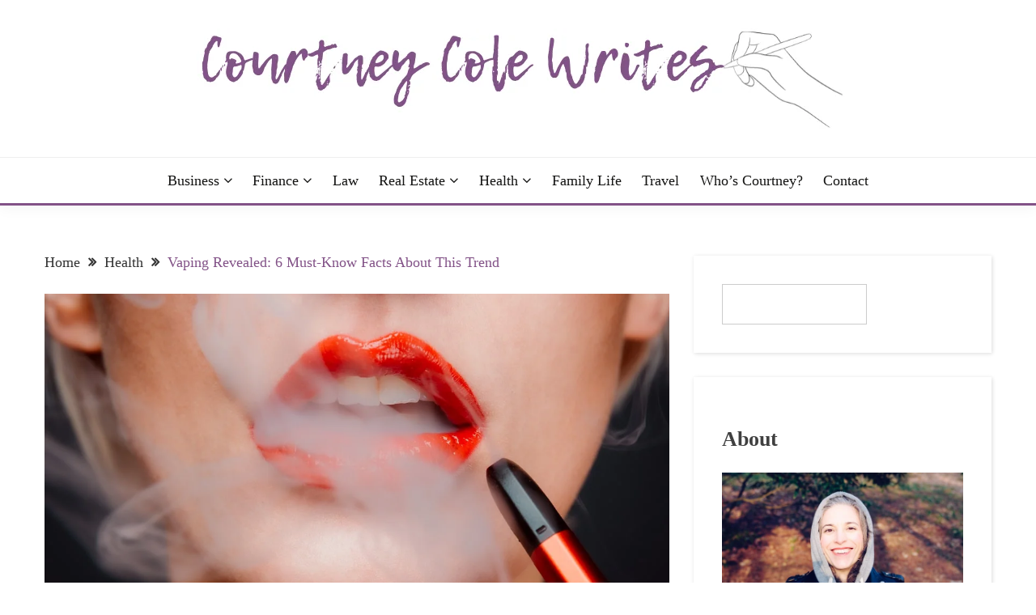

--- FILE ---
content_type: text/html; charset=UTF-8
request_url: https://courtneycolewrites.com/vaping-revealed-6-must-know-facts-about-this-trend/
body_size: 17529
content:
<!doctype html><html lang="en-US"><head><script data-no-optimize="1">var litespeed_docref=sessionStorage.getItem("litespeed_docref");litespeed_docref&&(Object.defineProperty(document,"referrer",{get:function(){return litespeed_docref}}),sessionStorage.removeItem("litespeed_docref"));</script> <meta charset="UTF-8"><meta name="viewport" content="width=device-width, initial-scale=1"><link rel="profile" href="https://gmpg.org/xfn/11"><meta name='robots' content='index, follow, max-image-preview:large, max-snippet:-1, max-video-preview:-1' /><title>Vaping Revealed: 6 Must-Know Facts About This Trend</title><meta name="description" content="Interested in vaping? There are a few things you should know about this popular trend. Check out these six must-know facts about vaping before you start puffing away." /><link rel="canonical" href="https://courtneycolewrites.com/vaping-revealed-6-must-know-facts-about-this-trend/" /><meta property="og:locale" content="en_US" /><meta property="og:type" content="article" /><meta property="og:title" content="Vaping Revealed: 6 Must-Know Facts About This Trend" /><meta property="og:description" content="Interested in vaping? There are a few things you should know about this popular trend. Check out these six must-know facts about vaping before you start puffing away." /><meta property="og:url" content="https://courtneycolewrites.com/vaping-revealed-6-must-know-facts-about-this-trend/" /><meta property="og:site_name" content="Courtney Cole Writes" /><meta property="article:published_time" content="2023-04-07T12:04:16+00:00" /><meta property="article:modified_time" content="2023-06-21T07:02:12+00:00" /><meta property="og:image" content="https://courtneycolewrites.com/wp-content/uploads/2023/04/photo-1616065787198-a41b9ab94ef2.jpg" /><meta property="og:image:width" content="1170" /><meta property="og:image:height" content="780" /><meta property="og:image:type" content="image/jpeg" /><meta name="author" content="Courtney" /><meta name="twitter:card" content="summary_large_image" /><meta name="twitter:label1" content="Written by" /><meta name="twitter:data1" content="Courtney" /><meta name="twitter:label2" content="Est. reading time" /><meta name="twitter:data2" content="6 minutes" /> <script type="application/ld+json" class="yoast-schema-graph">{"@context":"https://schema.org","@graph":[{"@type":"Article","@id":"https://courtneycolewrites.com/vaping-revealed-6-must-know-facts-about-this-trend/#article","isPartOf":{"@id":"https://courtneycolewrites.com/vaping-revealed-6-must-know-facts-about-this-trend/"},"author":{"name":"Courtney","@id":"https://courtneycolewrites.com/#/schema/person/74562efb0246ea11b97cd1260ed24149"},"headline":"Vaping Revealed: 6 Must-Know Facts About This Trend","datePublished":"2023-04-07T12:04:16+00:00","dateModified":"2023-06-21T07:02:12+00:00","mainEntityOfPage":{"@id":"https://courtneycolewrites.com/vaping-revealed-6-must-know-facts-about-this-trend/"},"wordCount":1202,"commentCount":0,"publisher":{"@id":"https://courtneycolewrites.com/#organization"},"image":{"@id":"https://courtneycolewrites.com/vaping-revealed-6-must-know-facts-about-this-trend/#primaryimage"},"thumbnailUrl":"https://courtneycolewrites.com/wp-content/uploads/2023/04/photo-1616065787198-a41b9ab94ef2.jpg","articleSection":["Health"],"inLanguage":"en-US","potentialAction":[{"@type":"CommentAction","name":"Comment","target":["https://courtneycolewrites.com/vaping-revealed-6-must-know-facts-about-this-trend/#respond"]}]},{"@type":"WebPage","@id":"https://courtneycolewrites.com/vaping-revealed-6-must-know-facts-about-this-trend/","url":"https://courtneycolewrites.com/vaping-revealed-6-must-know-facts-about-this-trend/","name":"Vaping Revealed: 6 Must-Know Facts About This Trend","isPartOf":{"@id":"https://courtneycolewrites.com/#website"},"primaryImageOfPage":{"@id":"https://courtneycolewrites.com/vaping-revealed-6-must-know-facts-about-this-trend/#primaryimage"},"image":{"@id":"https://courtneycolewrites.com/vaping-revealed-6-must-know-facts-about-this-trend/#primaryimage"},"thumbnailUrl":"https://courtneycolewrites.com/wp-content/uploads/2023/04/photo-1616065787198-a41b9ab94ef2.jpg","datePublished":"2023-04-07T12:04:16+00:00","dateModified":"2023-06-21T07:02:12+00:00","description":"Interested in vaping? There are a few things you should know about this popular trend. Check out these six must-know facts about vaping before you start puffing away.","breadcrumb":{"@id":"https://courtneycolewrites.com/vaping-revealed-6-must-know-facts-about-this-trend/#breadcrumb"},"inLanguage":"en-US","potentialAction":[{"@type":"ReadAction","target":["https://courtneycolewrites.com/vaping-revealed-6-must-know-facts-about-this-trend/"]}]},{"@type":"ImageObject","inLanguage":"en-US","@id":"https://courtneycolewrites.com/vaping-revealed-6-must-know-facts-about-this-trend/#primaryimage","url":"https://courtneycolewrites.com/wp-content/uploads/2023/04/photo-1616065787198-a41b9ab94ef2.jpg","contentUrl":"https://courtneycolewrites.com/wp-content/uploads/2023/04/photo-1616065787198-a41b9ab94ef2.jpg","width":1170,"height":780},{"@type":"BreadcrumbList","@id":"https://courtneycolewrites.com/vaping-revealed-6-must-know-facts-about-this-trend/#breadcrumb","itemListElement":[{"@type":"ListItem","position":1,"name":"Home","item":"https://courtneycolewrites.com/"},{"@type":"ListItem","position":2,"name":"Vaping Revealed: 6 Must-Know Facts About This Trend"}]},{"@type":"WebSite","@id":"https://courtneycolewrites.com/#website","url":"https://courtneycolewrites.com/","name":"Courtney Cole Writes","description":"The more I read, the more I learn and the more I wrote; join me!","publisher":{"@id":"https://courtneycolewrites.com/#organization"},"potentialAction":[{"@type":"SearchAction","target":{"@type":"EntryPoint","urlTemplate":"https://courtneycolewrites.com/?s={search_term_string}"},"query-input":{"@type":"PropertyValueSpecification","valueRequired":true,"valueName":"search_term_string"}}],"inLanguage":"en-US"},{"@type":"Organization","@id":"https://courtneycolewrites.com/#organization","name":"Courtney Cole Writes","url":"https://courtneycolewrites.com/","logo":{"@type":"ImageObject","inLanguage":"en-US","@id":"https://courtneycolewrites.com/#/schema/logo/image/","url":"https://courtneycolewrites.com/wp-content/uploads/2022/05/cropped-courtneycolewrites-1.png","contentUrl":"https://courtneycolewrites.com/wp-content/uploads/2022/05/cropped-courtneycolewrites-1.png","width":1000,"height":124,"caption":"Courtney Cole Writes"},"image":{"@id":"https://courtneycolewrites.com/#/schema/logo/image/"}},{"@type":"Person","@id":"https://courtneycolewrites.com/#/schema/person/74562efb0246ea11b97cd1260ed24149","name":"Courtney","image":{"@type":"ImageObject","inLanguage":"en-US","@id":"https://courtneycolewrites.com/#/schema/person/image/","url":"https://courtneycolewrites.com/wp-content/litespeed/avatar/f8b6368e0efdab39243101267d7a5c66.jpg?ver=1769614828","contentUrl":"https://courtneycolewrites.com/wp-content/litespeed/avatar/f8b6368e0efdab39243101267d7a5c66.jpg?ver=1769614828","caption":"Courtney"}}]}</script> <link rel='dns-prefetch' href='//fonts.googleapis.com' /><link rel="alternate" type="application/rss+xml" title="Courtney Cole Writes &raquo; Feed" href="https://courtneycolewrites.com/feed/" /><link rel="alternate" type="application/rss+xml" title="Courtney Cole Writes &raquo; Comments Feed" href="https://courtneycolewrites.com/comments/feed/" /><link rel="alternate" type="application/rss+xml" title="Courtney Cole Writes &raquo; Vaping Revealed: 6 Must-Know Facts About This Trend Comments Feed" href="https://courtneycolewrites.com/vaping-revealed-6-must-know-facts-about-this-trend/feed/" /><link rel="alternate" title="oEmbed (JSON)" type="application/json+oembed" href="https://courtneycolewrites.com/wp-json/oembed/1.0/embed?url=https%3A%2F%2Fcourtneycolewrites.com%2Fvaping-revealed-6-must-know-facts-about-this-trend%2F" /><link rel="alternate" title="oEmbed (XML)" type="text/xml+oembed" href="https://courtneycolewrites.com/wp-json/oembed/1.0/embed?url=https%3A%2F%2Fcourtneycolewrites.com%2Fvaping-revealed-6-must-know-facts-about-this-trend%2F&#038;format=xml" /><link data-optimized="2" rel="stylesheet" href="https://courtneycolewrites.com/wp-content/litespeed/css/4ae817723c9c80d31a4685dc793ee914.css?ver=6ba79" /> <script type="litespeed/javascript" data-src="https://courtneycolewrites.com/wp-includes/js/jquery/jquery.min.js" id="jquery-core-js"></script> <link rel="https://api.w.org/" href="https://courtneycolewrites.com/wp-json/" /><link rel="alternate" title="JSON" type="application/json" href="https://courtneycolewrites.com/wp-json/wp/v2/posts/2827" /><link rel="EditURI" type="application/rsd+xml" title="RSD" href="https://courtneycolewrites.com/xmlrpc.php?rsd" /><meta name="generator" content="WordPress 6.9" /><link rel='shortlink' href='https://courtneycolewrites.com/?p=2827' /><link rel="pingback" href="https://courtneycolewrites.com/xmlrpc.php"><link rel="icon" href="https://courtneycolewrites.com/wp-content/uploads/2022/05/cropped-CW-1-32x32.png" sizes="32x32" /><link rel="icon" href="https://courtneycolewrites.com/wp-content/uploads/2022/05/cropped-CW-1-192x192.png" sizes="192x192" /><link rel="apple-touch-icon" href="https://courtneycolewrites.com/wp-content/uploads/2022/05/cropped-CW-1-180x180.png" /><meta name="msapplication-TileImage" content="https://courtneycolewrites.com/wp-content/uploads/2022/05/cropped-CW-1-270x270.png" /></head><body class="wp-singular post-template-default single single-post postid-2827 single-format-standard wp-custom-logo wp-embed-responsive wp-theme-fairy wp-child-theme-across fairy-widget-title-two ct-sticky-sidebar fairy-fontawesome-version-4"><div id="page" class="site">
<a class="skip-link screen-reader-text" href="#content">Skip to content</a><header id="masthead" class="site-header text-center site-header-v2"><div id="site-nav-wrap"><section id="site-navigation" class="site-header-top header-main-bar" ><div class="container"><div class="row"><div class="col-1-1"><div class="site-branding">
<a href="https://courtneycolewrites.com/" class="custom-logo-link" rel="home"><img data-lazyloaded="1" src="[data-uri]" width="1000" height="124" data-src="https://courtneycolewrites.com/wp-content/uploads/2022/05/cropped-courtneycolewrites-1.png" class="custom-logo" alt="Courtney Cole Writes" decoding="async" fetchpriority="high" data-srcset="https://courtneycolewrites.com/wp-content/uploads/2022/05/cropped-courtneycolewrites-1.png 1000w, https://courtneycolewrites.com/wp-content/uploads/2022/05/cropped-courtneycolewrites-1-300x37.png 300w, https://courtneycolewrites.com/wp-content/uploads/2022/05/cropped-courtneycolewrites-1-768x95.png 768w" data-sizes="(max-width: 1000px) 100vw, 1000px" /></a><p class="site-title"><a href="https://courtneycolewrites.com/" rel="home">Courtney Cole Writes</a></p><p class="site-description">The more I read, the more I learn and the more I wrote; join me!</p></div><button id="menu-toggle-button" class="menu-toggle" aria-controls="primary-menu" aria-expanded="false">
<span class="line"></span>
<span class="line"></span>
<span class="line"></span>
</button></div></div></div></section><section class="site-header-bottom "><div class="container"><nav class="main-navigation"><ul id="primary-menu" class="nav navbar-nav nav-menu justify-content-center"><li id="menu-item-84" class="menu-item menu-item-type-taxonomy menu-item-object-category menu-item-has-children menu-item-84"><a href="https://courtneycolewrites.com/category/business/">Business</a><ul class="sub-menu"><li id="menu-item-9003" class="menu-item menu-item-type-taxonomy menu-item-object-category menu-item-9003"><a href="https://courtneycolewrites.com/category/marketing-strategies/">Marketing Strategies</a></li><li id="menu-item-9008" class="menu-item menu-item-type-taxonomy menu-item-object-category menu-item-9008"><a href="https://courtneycolewrites.com/category/digital-business/">Digital Business</a></li></ul></li><li id="menu-item-9001" class="menu-item menu-item-type-taxonomy menu-item-object-category menu-item-has-children menu-item-9001"><a href="https://courtneycolewrites.com/category/finance/">Finance</a><ul class="sub-menu"><li id="menu-item-9004" class="menu-item menu-item-type-taxonomy menu-item-object-category menu-item-9004"><a href="https://courtneycolewrites.com/category/credit-loan/">Credit &amp; Loan</a></li><li id="menu-item-9006" class="menu-item menu-item-type-taxonomy menu-item-object-category menu-item-9006"><a href="https://courtneycolewrites.com/category/money-matters/">Money Matters</a></li></ul></li><li id="menu-item-940" class="menu-item menu-item-type-taxonomy menu-item-object-category menu-item-940"><a href="https://courtneycolewrites.com/category/law/">Law</a></li><li id="menu-item-85" class="menu-item menu-item-type-taxonomy menu-item-object-category menu-item-has-children menu-item-85"><a href="https://courtneycolewrites.com/category/real-estate/">Real Estate</a><ul class="sub-menu"><li id="menu-item-8999" class="menu-item menu-item-type-taxonomy menu-item-object-category menu-item-8999"><a href="https://courtneycolewrites.com/category/property-transactions/">Property Transactions</a></li><li id="menu-item-9000" class="menu-item menu-item-type-taxonomy menu-item-object-category menu-item-9000"><a href="https://courtneycolewrites.com/category/home-improvement/">Home Improvement</a></li><li id="menu-item-86" class="menu-item menu-item-type-taxonomy menu-item-object-category menu-item-86"><a href="https://courtneycolewrites.com/category/household/">Household</a></li></ul></li><li id="menu-item-9002" class="menu-item menu-item-type-taxonomy menu-item-object-category current-post-ancestor current-menu-parent current-post-parent menu-item-has-children menu-item-9002"><a href="https://courtneycolewrites.com/category/health/">Health</a><ul class="sub-menu"><li id="menu-item-9005" class="menu-item menu-item-type-taxonomy menu-item-object-category menu-item-9005"><a href="https://courtneycolewrites.com/category/mental-health/">Mental Health</a></li><li id="menu-item-9007" class="menu-item menu-item-type-taxonomy menu-item-object-category menu-item-9007"><a href="https://courtneycolewrites.com/category/wellness/">Wellness</a></li></ul></li><li id="menu-item-87" class="menu-item menu-item-type-taxonomy menu-item-object-category menu-item-87"><a href="https://courtneycolewrites.com/category/family/">Family Life</a></li><li id="menu-item-374" class="menu-item menu-item-type-taxonomy menu-item-object-category menu-item-374"><a href="https://courtneycolewrites.com/category/travel/">Travel</a></li><li id="menu-item-93" class="menu-item menu-item-type-post_type menu-item-object-page menu-item-93"><a href="https://courtneycolewrites.com/sample-page/">Who’s Courtney?</a></li><li id="menu-item-97" class="menu-item menu-item-type-post_type menu-item-object-page menu-item-97"><a href="https://courtneycolewrites.com/contact/">Contact</a></li>
<button class="close_nav"><i class="fa fa-times"></i></button></ul></nav></div></section></div></header><div id="content" class="site-content"><main class="site-main"><section class="single-section sec-spacing"><div class="container"><div class="row "><div id="primary" class="col-1-1 col-md-2-3"><div class="fairy-breadcrumb-wrapper"><div class='breadcrumbs init-animate clearfix'><div id='fairy-breadcrumbs' class='clearfix'><div role="navigation" aria-label="Breadcrumbs" class="breadcrumb-trail breadcrumbs" itemprop="breadcrumb"><ul class="trail-items" itemscope itemtype="http://schema.org/BreadcrumbList"><meta name="numberOfItems" content="3" /><meta name="itemListOrder" content="Ascending" /><li itemprop="itemListElement" itemscope itemtype="http://schema.org/ListItem" class="trail-item trail-begin"><a href="https://courtneycolewrites.com/" rel="home" itemprop="item"><span itemprop="name">Home</span></a><meta itemprop="position" content="1" /></li><li itemprop="itemListElement" itemscope itemtype="http://schema.org/ListItem" class="trail-item"><a href="https://courtneycolewrites.com/category/health/" itemprop="item"><span itemprop="name">Health</span></a><meta itemprop="position" content="2" /></li><li itemprop="itemListElement" itemscope itemtype="http://schema.org/ListItem" class="trail-item trail-end"><a href="https://courtneycolewrites.com/vaping-revealed-6-must-know-facts-about-this-trend/" itemprop="item"><span itemprop="name">Vaping Revealed: 6 Must-Know Facts About This Trend</span></a><meta itemprop="position" content="3" /></li></ul></div></div></div></div><article id="post-2827" class="post-2827 post type-post status-publish format-standard has-post-thumbnail hentry category-health"><div class="card card-blog-post card-full-width card-single-article"><figure class="card_media"><div class="post-thumbnail">
<img data-lazyloaded="1" src="[data-uri]" width="1170" height="780" data-src="https://courtneycolewrites.com/wp-content/uploads/2023/04/photo-1616065787198-a41b9ab94ef2.jpg" class="attachment-post-thumbnail size-post-thumbnail wp-post-image" alt="" decoding="async" data-srcset="https://courtneycolewrites.com/wp-content/uploads/2023/04/photo-1616065787198-a41b9ab94ef2.jpg 1170w, https://courtneycolewrites.com/wp-content/uploads/2023/04/photo-1616065787198-a41b9ab94ef2-300x200.jpg 300w, https://courtneycolewrites.com/wp-content/uploads/2023/04/photo-1616065787198-a41b9ab94ef2-1024x683.jpg 1024w, https://courtneycolewrites.com/wp-content/uploads/2023/04/photo-1616065787198-a41b9ab94ef2-768x512.jpg 768w" data-sizes="(max-width: 1170px) 100vw, 1170px" /></div></figure><div class="card_body"><div><div class="category-label-group bg-label"><span class="cat-links"><a class="ct-cat-item-1" href="https://courtneycolewrites.com/category/health/"  rel="category tag">Health</a> </span></div><h1 class="card_title">Vaping Revealed: 6 Must-Know Facts About This Trend</h1><div class="entry-meta">
<span class="posted-on"><i class="fa fa-calendar"></i><a href="https://courtneycolewrites.com/vaping-revealed-6-must-know-facts-about-this-trend/" rel="bookmark"><time class="entry-date published" datetime="2023-04-07T12:04:16+00:00">April 7, 2023</time><time class="updated" datetime="2023-06-21T07:02:12+00:00">June 21, 2023</time></a></span><span class="byline"> <span class="author vcard"><i class="fa fa-user"></i><a class="url fn n" href="https://courtneycolewrites.com/author/ccolewrites/">Courtney</a></span></span></div></div><div class="entry-content"><p>The vaping trend has taken off in the past decade and shows no signs of slowing down any time soon. It seems like everyone is doing it, but very few people understand exactly what they’re inhaling. There’s still a lot of mystery surrounding this popular trend which can be overwhelming for those who are interested in trying it out.</p><p>In this blog post, we&#8217;ll take a look at the basics of vaping to reveal six crucial things you must know before taking part in this activity. We&#8217;ll break down its history, what materials go into vapes, the do&#8217;s and don&#8217;ts when partaking, as well as the health implications associated with them so that you have all your facts straight! So if you&#8217;re curious about vaping or just want to make sure that you get every detail right—this article will help set the record straight!</p><div id="toc_container" class="no_bullets"><p class="toc_title">Contents</p><ul class="toc_list"><li><a href="#What_Is_Vaping_And_Why_Has_It_Become_So_Popular_In_Recent_Yearsnbsp"><span class="toc_number toc_depth_1">1</span> What Is Vaping And Why Has It Become So Popular In Recent Years&nbsp;</a></li><li><a href="#What_Are_The_Potential_Health_Risks_Associated_With_Vapingnbsp"><span class="toc_number toc_depth_1">2</span> What Are The Potential Health Risks Associated With Vaping&nbsp;</a></li><li><a href="#How_Can_You_Tell_If_Someone_Is_Actually_Vapingnbsp"><span class="toc_number toc_depth_1">3</span> How Can You Tell If Someone Is Actually Vaping&nbsp;</a></li><li><a href="#Are_There_Any_Benefits_To_Vaping_Compared_To_Smoking_Cigarettesnbspnbsp"><span class="toc_number toc_depth_1">4</span> Are There Any Benefits To Vaping Compared To Smoking Cigarettes&nbsp;&nbsp;</a></li><li><a href="#How_Does_The_Cost_Of_Vaping_Compare_To_That_Of_Smoking_Cigarettesnbsp"><span class="toc_number toc_depth_1">5</span> How Does The Cost Of Vaping Compare To That Of Smoking Cigarettes&nbsp;</a></li><li><a href="#Is_There_A_Way_To_Make_Sure_You8217re_Using_A_Safe_Devicenbsp"><span class="toc_number toc_depth_1">6</span> Is There A Way To Make Sure You&#8217;re Using A Safe Device&nbsp;</a></li></ul></div><h2 class="wp-block-heading"><span id="What_Is_Vaping_And_Why_Has_It_Become_So_Popular_In_Recent_Yearsnbsp">What Is Vaping And Why Has It Become So Popular In Recent Years&nbsp;</span></h2><p>Vaping has become an increasingly popular alternative to smoking in recent years. In essence, vaping involves inhaling and exhaling vaporized e-juice that typically contains nicotine, propylene glycol, water, and flavoring. This process is often more desirable than smoking because it often appears to be less dangerous since there are no known carcinogens and the user is not inhaling smoke.</p><p>Additionally, vaping is extremely versatile because users can experiment with different flavors and strengths of e-juices to find the combination that is most satisfying for them. Furthermore, vaping typically produces more discreet clouds of vapor than smoking traditionally does. This makes it a preferable option for many people who want to avoid attention while they enjoy their activity of choice. All in all, it&#8217;s clear to see why vaping has grown in popularity over the past few years &#8211; it induces the same satisfaction as smoking without some of the same risks or inconveniences.</p><h2 class="wp-block-heading"><span id="What_Are_The_Potential_Health_Risks_Associated_With_Vapingnbsp">What Are The Potential Health Risks Associated With Vaping&nbsp;</span></h2><p>Although vaping has recently exploded in popularity, its long-term risks have yet to be firmly established. Nevertheless, the effects of vaping on health are concerning for many reasons. Research suggests that vaping may bring about a greater risk of developing respiratory ailments such as bronchitis or pneumonia, particularly if it is done often or over an extended period of time.</p><p>Additionally, due to the fact that most vape devices contain nicotine, users are susceptible to issues like addiction and nicotine poisoning. While <a href="https://vapingvibe.com/is-vaping-without-nicotine-safe/">vaping without nicotine is not 100% safe</a>, it&#8217;s better than introducing nicotine into the body, which can lead to serious issues such as addiction and even death. It’s also important to note that studies have indicated a potential link between vaping and cardiovascular disease, though more research is needed to explore the effects of vaping fully. Ultimately, it is vital for individuals who choose to vape to be aware of these potential health risks so that they make informed decisions about their habits.</p><h2 class="wp-block-heading"><span id="How_Can_You_Tell_If_Someone_Is_Actually_Vapingnbsp">How Can You Tell If Someone Is Actually Vaping&nbsp;</span></h2><p>Vaping has become increasingly popular over recent years, and it can be difficult to tell if someone is vaping or not. One giveaway that a person is vaping is the vapor they emit; oftentimes, they will exhale a thick cloud of smoke that lingers in the air. Another telltale sign of vaping is the distinctive smell of the device; some devices have fruity or sugary scents while others give off an aroma similar to burning wood. Lastly, vape pens look different than traditional cigarettes, so if you see someone with a cigarette-like object in their hand, chances are they are not smoking tobacco but instead vaping an e-cigarette.</p><h2 class="wp-block-heading"><span id="Are_There_Any_Benefits_To_Vaping_Compared_To_Smoking_Cigarettesnbspnbsp">Are There Any Benefits To Vaping Compared To Smoking Cigarettes&nbsp;&nbsp;</span></h2><p>When debating the pros and cons of <a href="https://www.forbes.com/sites/steveforbes/2021/09/24/vaping-vs-tobacco-smoking-what-the-fda-is-getting-wrong/">vaping versus smoking cigarettes</a>, one benefit to consider is the flavoring options. Vapers can choose from thousands of e-liquid flavorings to suit their distinct tastes, including such exotic options as mango and jasmine. This makes vaping a much more enjoyable experience, as it takes away that particular type of bitter-smoking sensation in favor of something a little sweeter.</p><p>Additionally, according to recent research, non-nicotine vaping devices may be able to reduce smokers&#8217; cravings for nicotine by up to 40%. This suggests vaping could provide the health benefits of reduced or eliminated nicotine intake without giving up the comforting feeling provided by traditional smoking. Ultimately, while both methods can come with risks if not done responsibly, there are certainly some possible benefits associated with vaping compared to smoking cigarettes.</p><h2 class="wp-block-heading"><span id="How_Does_The_Cost_Of_Vaping_Compare_To_That_Of_Smoking_Cigarettesnbsp">How Does The Cost Of Vaping Compare To That Of Smoking Cigarettes&nbsp;</span></h2><p>The cost of vaping is generally cheaper compared to smoking cigarettes, depending on what type of product you purchase and the frequency of your usage. Those looking for a more budget-friendly smoking alternative often flock to vaping due to the lowered cost associated with it over cigarettes.</p><p>This can be attributed to vape tenders providing their customers with starter kits that include everything needed to get started, along with multiple accessories like pods and batteries which help bring down the overall per-use cost of vaping. Additionally, many vapers must only contend with buying e-liquid every several weeks or months, as opposed to being forced to make multiple cigarette purchases during that same time period.</p><h2 class="wp-block-heading"><span id="Is_There_A_Way_To_Make_Sure_You8217re_Using_A_Safe_Devicenbsp">Is There A Way To Make Sure You&#8217;re Using A Safe Device&nbsp;</span></h2><p>Vaping has become a popular way to consume nicotine and other substances, but it can be difficult to ensure that devices are safe. The key is to research brands to find out which ones have a good reputation for safety standards and has been certified by an independent laboratory.</p><p>Additionally, proper storage of the device is crucial: exposure to extreme temperatures can cause parts of the device to weaken or <a href="http://courtneycolewrites.com/why-does-your-vape-taste-burnt/">break down over time</a>, making it increasingly important to check for worn screws or other potential damage from misuse. Finally, if you vape occasionally, make sure your device is in working order and clear of any dirt or residue before use; this simple step can go a long way toward guaranteeing a safer experience.</p><p>In conclusion, it is clear that vaping has become increasingly popular in recent years for many reasons. However, just like smoking cigarettes, there are potential health risks associated with vaping. As such, <a href="https://courtneycolewrites.com/a-starter-guide-for-online-e-cigarettes-shopping/">it is important to understand</a> the ways in which you can tell if someone is vaping and what safety measures you can take when using a device before committing to using one.</p><p>Additionally, it should also be taken into consideration that although the cost of vaping may initially seem more attractive than smoking cigarettes, there are <a href="https://courtneycolewrites.com/how-to-select-vape-shops-everything-you-need-to-know/">hidden costs</a> and fees associated with vaping that need to be taken into account over time.</p><p>Finally, it is worth considering any potential benefits of vaping compared to smoking cigarettes as this may encourage people to use this alternative form of smoking if they are at risk of developing health problems such as tobacco-related diseases. Overall, vaping has become an increasingly popular pastime and needs to be respected and understood in order to maximize its potential benefits while minimizing its potential harm.</p></div></div></div><div class="related-post"><h2 class="post-title">Related Posts</h2><div class="row"><div class="col-1-1 col-sm-1-2 col-md-1-2"><div class="card card-blog-post card-full-width"><figure class="card_media">
<a href="https://courtneycolewrites.com/what-you-should-know-about-maintaining-oral-health/">
<img data-lazyloaded="1" src="[data-uri]" width="800" height="600" data-src="https://courtneycolewrites.com/wp-content/uploads/2026/01/maintain-oral-health-800x600.webp" class="attachment-fairy-medium size-fairy-medium wp-post-image" alt="" decoding="async" />                                                </a></figure><div class="card_body"><div class="category-label-group bg-label"><span class="cat-links"><a class="ct-cat-item-1" href="https://courtneycolewrites.com/category/health/"  rel="category tag">Health</a> </span></div><h4 class="card_title">
<a href="https://courtneycolewrites.com/what-you-should-know-about-maintaining-oral-health/">
What You Should Know About Maintaining Oral Health                                                </a></h4><div class="entry-meta">
<span class="posted-on"><i class="fa fa-calendar"></i><a href="https://courtneycolewrites.com/what-you-should-know-about-maintaining-oral-health/" rel="bookmark"><time class="entry-date published" datetime="2026-01-09T15:35:47+00:00">January 9, 2026</time><time class="updated" datetime="2026-01-09T15:35:48+00:00">January 9, 2026</time></a></span><span class="byline"> <span class="author vcard"><i class="fa fa-user"></i><a class="url fn n" href="https://courtneycolewrites.com/author/staff/">staff</a></span></span></div></div></div></div><div class="col-1-1 col-sm-1-2 col-md-1-2"><div class="card card-blog-post card-full-width"><figure class="card_media">
<a href="https://courtneycolewrites.com/hidden-costs-dental-implants-you-need-to-know/">
<img data-lazyloaded="1" src="[data-uri]" width="800" height="600" data-src="https://courtneycolewrites.com/wp-content/uploads/2026/01/costs-of-dental-implant-800x600.webp" class="attachment-fairy-medium size-fairy-medium wp-post-image" alt="" decoding="async" />                                                </a></figure><div class="card_body"><div class="category-label-group bg-label"><span class="cat-links"><a class="ct-cat-item-1" href="https://courtneycolewrites.com/category/health/"  rel="category tag">Health</a> </span></div><h4 class="card_title">
<a href="https://courtneycolewrites.com/hidden-costs-dental-implants-you-need-to-know/">
Hidden Costs of Dental Implants You Need to Know                                                </a></h4><div class="entry-meta">
<span class="posted-on"><i class="fa fa-calendar"></i><a href="https://courtneycolewrites.com/hidden-costs-dental-implants-you-need-to-know/" rel="bookmark"><time class="entry-date published" datetime="2026-01-07T22:43:15+00:00">January 7, 2026</time><time class="updated" datetime="2026-01-07T22:43:17+00:00">January 7, 2026</time></a></span><span class="byline"> <span class="author vcard"><i class="fa fa-user"></i><a class="url fn n" href="https://courtneycolewrites.com/author/staff/">staff</a></span></span></div></div></div></div></div></div></article><nav class="navigation post-navigation" aria-label="Posts"><h2 class="screen-reader-text">Post navigation</h2><div class="nav-links"><div class="nav-previous"><a href="https://courtneycolewrites.com/teaching-your-child-to-set-realistic-goals-for-exam-success/" rel="prev"><span class="nav-subtitle">Previous:</span> <span class="nav-title">Teaching Your Child to Set Realistic Goals for Exam Success</span></a></div><div class="nav-next"><a href="https://courtneycolewrites.com/5-tips-for-clearing-a-clogged-drain/" rel="next"><span class="nav-subtitle">Next:</span> <span class="nav-title">5 Tips for Clearing a Clogged Drain</span></a></div></div></nav><div id="comments" class="comments-area"><div id="respond" class="comment-respond"><h3 id="reply-title" class="comment-reply-title">Leave a Reply <small><a rel="nofollow" id="cancel-comment-reply-link" href="/vaping-revealed-6-must-know-facts-about-this-trend/#respond" style="display:none;">Cancel reply</a></small></h3><p class="must-log-in">You must be <a href="https://courtneycolewrites.com/wp-login.php?redirect_to=https%3A%2F%2Fcourtneycolewrites.com%2Fvaping-revealed-6-must-know-facts-about-this-trend%2F">logged in</a> to post a comment.</p></div></div></div><div id="secondary" class="col-12 col-md-1-3 col-lg-1-3"><aside class="widget-area"><section id="block-2" class="widget widget_block widget_search"><form role="search" method="get" action="https://courtneycolewrites.com/" class="wp-block-search__no-button wp-block-search"    ><label class="wp-block-search__label" for="wp-block-search__input-1" >Search</label><div class="wp-block-search__inside-wrapper" ><input class="wp-block-search__input" id="wp-block-search__input-1" placeholder="" value="" type="search" name="s" required /></div></form></section><section id="block-8" class="widget widget_block"><div class="wp-block-group"><div class="wp-block-group__inner-container is-layout-flow wp-block-group-is-layout-flow"><div class="wp-block-group"><div class="wp-block-group__inner-container is-layout-flow wp-block-group-is-layout-flow"><h2 class="wp-block-heading">About</h2></div></div><p style="text-align: center;"><img data-lazyloaded="1" src="[data-uri]" decoding="async" style="display: block; margin-left: auto; margin-right: auto;" data-src="https://courtneycolewrites.com/wp-content/uploads/2022/05/courtney-writes.jpg" alt="" width="500" height="334">My name is Courtney Cole-Walters, a wife and a mom of two identical twins. A passionate writer turned corporate lawyer that lives in Durham, NC.</p></div></div></section><section id="block-3" class="widget widget_block"><div class="wp-block-group"><div class="wp-block-group__inner-container is-layout-flow wp-block-group-is-layout-flow"><h2 class="wp-block-heading">Recent Posts</h2><ul class="wp-block-latest-posts__list wp-block-latest-posts"><li><a class="wp-block-latest-posts__post-title" href="https://courtneycolewrites.com/what-you-need-know-about-cash-home-sales/">What You Need to Know About Cash Home Sales</a></li><li><a class="wp-block-latest-posts__post-title" href="https://courtneycolewrites.com/how-price-your-home-right-for-fast-sale/">How to Price Your Home Right for a Fast Sale</a></li><li><a class="wp-block-latest-posts__post-title" href="https://courtneycolewrites.com/advantages-of-urban-living-a-comprehensive-guide/">The Advantages of Urban Living: A Comprehensive Guide</a></li><li><a class="wp-block-latest-posts__post-title" href="https://courtneycolewrites.com/if-at-fault-driver-lives-outside-wauwatosa/">What Happens If the At-Fault Driver Lives Outside Wauwatosa?</a></li><li><a class="wp-block-latest-posts__post-title" href="https://courtneycolewrites.com/safely-cut-an-acrylic-mirror-sheet-without-cracking/">How to Safely Cut an Acrylic Mirror Sheet Without Cracking</a></li></ul></div></div></section><section id="block-5" class="widget widget_block"><div class="wp-block-group"><div class="wp-block-group__inner-container is-layout-flow wp-block-group-is-layout-flow"></div></div></section><section id="block-6" class="widget widget_block"><div class="wp-block-group"><div class="wp-block-group__inner-container is-layout-flow wp-block-group-is-layout-flow"><h2 class="wp-block-heading">Categories</h2><ul class="wp-block-categories-list wp-block-categories"><li class="cat-item cat-item-2"><a href="https://courtneycolewrites.com/category/business/">Business</a></li><li class="cat-item cat-item-21"><a href="https://courtneycolewrites.com/category/credit-loan/">Credit &amp; Loan</a></li><li class="cat-item cat-item-24"><a href="https://courtneycolewrites.com/category/digital-business/">Digital Business</a></li><li class="cat-item cat-item-6"><a href="https://courtneycolewrites.com/category/family/">Family Life</a></li><li class="cat-item cat-item-22"><a href="https://courtneycolewrites.com/category/finance/">Finance</a></li><li class="cat-item cat-item-1"><a href="https://courtneycolewrites.com/category/health/">Health</a></li><li class="cat-item cat-item-28"><a href="https://courtneycolewrites.com/category/home-improvement/">Home Improvement</a></li><li class="cat-item cat-item-4"><a href="https://courtneycolewrites.com/category/household/">Household</a></li><li class="cat-item cat-item-15"><a href="https://courtneycolewrites.com/category/law/">Law</a></li><li class="cat-item cat-item-23"><a href="https://courtneycolewrites.com/category/marketing-strategies/">Marketing Strategies</a></li><li class="cat-item cat-item-25"><a href="https://courtneycolewrites.com/category/mental-health/">Mental Health</a></li><li class="cat-item cat-item-3"><a href="https://courtneycolewrites.com/category/money-matters/">Money Matters</a></li><li class="cat-item cat-item-27"><a href="https://courtneycolewrites.com/category/property-transactions/">Property Transactions</a></li><li class="cat-item cat-item-5"><a href="https://courtneycolewrites.com/category/real-estate/">Real Estate</a></li><li class="cat-item cat-item-11"><a href="https://courtneycolewrites.com/category/travel/">Travel</a></li><li class="cat-item cat-item-26"><a href="https://courtneycolewrites.com/category/wellness/">Wellness</a></li></ul></div></div></section></aside></div></div></div></section></main></div><footer id="colophon" class="site-footer"><section class="site-footer-bottom"><div class="container"><div class="fairy-menu-social"></div><div class="site-reserved text-center">
All Rights Reserved 2023.</div><div class="site-info text-center">
<a href="https://wordpress.org/" target="_blank">
Proudly powered by WordPress            </a>
<span class="sep"> | </span>
Theme: Across by <a href="http://www.candidthemes.com/" target="_blank">Candid Themes</a>.</div></div></section></footer></div><a href="javascript:void(0);" class="footer-go-to-top go-to-top"><i class="fa fa-long-arrow-up"></i></a> <script type="speculationrules">{"prefetch":[{"source":"document","where":{"and":[{"href_matches":"/*"},{"not":{"href_matches":["/wp-*.php","/wp-admin/*","/wp-content/uploads/*","/wp-content/*","/wp-content/plugins/*","/wp-content/themes/across/*","/wp-content/themes/fairy/*","/*\\?(.+)"]}},{"not":{"selector_matches":"a[rel~=\"nofollow\"]"}},{"not":{"selector_matches":".no-prefetch, .no-prefetch a"}}]},"eagerness":"conservative"}]}</script> <script data-no-optimize="1">window.lazyLoadOptions=Object.assign({},{threshold:300},window.lazyLoadOptions||{});!function(t,e){"object"==typeof exports&&"undefined"!=typeof module?module.exports=e():"function"==typeof define&&define.amd?define(e):(t="undefined"!=typeof globalThis?globalThis:t||self).LazyLoad=e()}(this,function(){"use strict";function e(){return(e=Object.assign||function(t){for(var e=1;e<arguments.length;e++){var n,a=arguments[e];for(n in a)Object.prototype.hasOwnProperty.call(a,n)&&(t[n]=a[n])}return t}).apply(this,arguments)}function o(t){return e({},at,t)}function l(t,e){return t.getAttribute(gt+e)}function c(t){return l(t,vt)}function s(t,e){return function(t,e,n){e=gt+e;null!==n?t.setAttribute(e,n):t.removeAttribute(e)}(t,vt,e)}function i(t){return s(t,null),0}function r(t){return null===c(t)}function u(t){return c(t)===_t}function d(t,e,n,a){t&&(void 0===a?void 0===n?t(e):t(e,n):t(e,n,a))}function f(t,e){et?t.classList.add(e):t.className+=(t.className?" ":"")+e}function _(t,e){et?t.classList.remove(e):t.className=t.className.replace(new RegExp("(^|\\s+)"+e+"(\\s+|$)")," ").replace(/^\s+/,"").replace(/\s+$/,"")}function g(t){return t.llTempImage}function v(t,e){!e||(e=e._observer)&&e.unobserve(t)}function b(t,e){t&&(t.loadingCount+=e)}function p(t,e){t&&(t.toLoadCount=e)}function n(t){for(var e,n=[],a=0;e=t.children[a];a+=1)"SOURCE"===e.tagName&&n.push(e);return n}function h(t,e){(t=t.parentNode)&&"PICTURE"===t.tagName&&n(t).forEach(e)}function a(t,e){n(t).forEach(e)}function m(t){return!!t[lt]}function E(t){return t[lt]}function I(t){return delete t[lt]}function y(e,t){var n;m(e)||(n={},t.forEach(function(t){n[t]=e.getAttribute(t)}),e[lt]=n)}function L(a,t){var o;m(a)&&(o=E(a),t.forEach(function(t){var e,n;e=a,(t=o[n=t])?e.setAttribute(n,t):e.removeAttribute(n)}))}function k(t,e,n){f(t,e.class_loading),s(t,st),n&&(b(n,1),d(e.callback_loading,t,n))}function A(t,e,n){n&&t.setAttribute(e,n)}function O(t,e){A(t,rt,l(t,e.data_sizes)),A(t,it,l(t,e.data_srcset)),A(t,ot,l(t,e.data_src))}function w(t,e,n){var a=l(t,e.data_bg_multi),o=l(t,e.data_bg_multi_hidpi);(a=nt&&o?o:a)&&(t.style.backgroundImage=a,n=n,f(t=t,(e=e).class_applied),s(t,dt),n&&(e.unobserve_completed&&v(t,e),d(e.callback_applied,t,n)))}function x(t,e){!e||0<e.loadingCount||0<e.toLoadCount||d(t.callback_finish,e)}function M(t,e,n){t.addEventListener(e,n),t.llEvLisnrs[e]=n}function N(t){return!!t.llEvLisnrs}function z(t){if(N(t)){var e,n,a=t.llEvLisnrs;for(e in a){var o=a[e];n=e,o=o,t.removeEventListener(n,o)}delete t.llEvLisnrs}}function C(t,e,n){var a;delete t.llTempImage,b(n,-1),(a=n)&&--a.toLoadCount,_(t,e.class_loading),e.unobserve_completed&&v(t,n)}function R(i,r,c){var l=g(i)||i;N(l)||function(t,e,n){N(t)||(t.llEvLisnrs={});var a="VIDEO"===t.tagName?"loadeddata":"load";M(t,a,e),M(t,"error",n)}(l,function(t){var e,n,a,o;n=r,a=c,o=u(e=i),C(e,n,a),f(e,n.class_loaded),s(e,ut),d(n.callback_loaded,e,a),o||x(n,a),z(l)},function(t){var e,n,a,o;n=r,a=c,o=u(e=i),C(e,n,a),f(e,n.class_error),s(e,ft),d(n.callback_error,e,a),o||x(n,a),z(l)})}function T(t,e,n){var a,o,i,r,c;t.llTempImage=document.createElement("IMG"),R(t,e,n),m(c=t)||(c[lt]={backgroundImage:c.style.backgroundImage}),i=n,r=l(a=t,(o=e).data_bg),c=l(a,o.data_bg_hidpi),(r=nt&&c?c:r)&&(a.style.backgroundImage='url("'.concat(r,'")'),g(a).setAttribute(ot,r),k(a,o,i)),w(t,e,n)}function G(t,e,n){var a;R(t,e,n),a=e,e=n,(t=Et[(n=t).tagName])&&(t(n,a),k(n,a,e))}function D(t,e,n){var a;a=t,(-1<It.indexOf(a.tagName)?G:T)(t,e,n)}function S(t,e,n){var a;t.setAttribute("loading","lazy"),R(t,e,n),a=e,(e=Et[(n=t).tagName])&&e(n,a),s(t,_t)}function V(t){t.removeAttribute(ot),t.removeAttribute(it),t.removeAttribute(rt)}function j(t){h(t,function(t){L(t,mt)}),L(t,mt)}function F(t){var e;(e=yt[t.tagName])?e(t):m(e=t)&&(t=E(e),e.style.backgroundImage=t.backgroundImage)}function P(t,e){var n;F(t),n=e,r(e=t)||u(e)||(_(e,n.class_entered),_(e,n.class_exited),_(e,n.class_applied),_(e,n.class_loading),_(e,n.class_loaded),_(e,n.class_error)),i(t),I(t)}function U(t,e,n,a){var o;n.cancel_on_exit&&(c(t)!==st||"IMG"===t.tagName&&(z(t),h(o=t,function(t){V(t)}),V(o),j(t),_(t,n.class_loading),b(a,-1),i(t),d(n.callback_cancel,t,e,a)))}function $(t,e,n,a){var o,i,r=(i=t,0<=bt.indexOf(c(i)));s(t,"entered"),f(t,n.class_entered),_(t,n.class_exited),o=t,i=a,n.unobserve_entered&&v(o,i),d(n.callback_enter,t,e,a),r||D(t,n,a)}function q(t){return t.use_native&&"loading"in HTMLImageElement.prototype}function H(t,o,i){t.forEach(function(t){return(a=t).isIntersecting||0<a.intersectionRatio?$(t.target,t,o,i):(e=t.target,n=t,a=o,t=i,void(r(e)||(f(e,a.class_exited),U(e,n,a,t),d(a.callback_exit,e,n,t))));var e,n,a})}function B(e,n){var t;tt&&!q(e)&&(n._observer=new IntersectionObserver(function(t){H(t,e,n)},{root:(t=e).container===document?null:t.container,rootMargin:t.thresholds||t.threshold+"px"}))}function J(t){return Array.prototype.slice.call(t)}function K(t){return t.container.querySelectorAll(t.elements_selector)}function Q(t){return c(t)===ft}function W(t,e){return e=t||K(e),J(e).filter(r)}function X(e,t){var n;(n=K(e),J(n).filter(Q)).forEach(function(t){_(t,e.class_error),i(t)}),t.update()}function t(t,e){var n,a,t=o(t);this._settings=t,this.loadingCount=0,B(t,this),n=t,a=this,Y&&window.addEventListener("online",function(){X(n,a)}),this.update(e)}var Y="undefined"!=typeof window,Z=Y&&!("onscroll"in window)||"undefined"!=typeof navigator&&/(gle|ing|ro)bot|crawl|spider/i.test(navigator.userAgent),tt=Y&&"IntersectionObserver"in window,et=Y&&"classList"in document.createElement("p"),nt=Y&&1<window.devicePixelRatio,at={elements_selector:".lazy",container:Z||Y?document:null,threshold:300,thresholds:null,data_src:"src",data_srcset:"srcset",data_sizes:"sizes",data_bg:"bg",data_bg_hidpi:"bg-hidpi",data_bg_multi:"bg-multi",data_bg_multi_hidpi:"bg-multi-hidpi",data_poster:"poster",class_applied:"applied",class_loading:"litespeed-loading",class_loaded:"litespeed-loaded",class_error:"error",class_entered:"entered",class_exited:"exited",unobserve_completed:!0,unobserve_entered:!1,cancel_on_exit:!0,callback_enter:null,callback_exit:null,callback_applied:null,callback_loading:null,callback_loaded:null,callback_error:null,callback_finish:null,callback_cancel:null,use_native:!1},ot="src",it="srcset",rt="sizes",ct="poster",lt="llOriginalAttrs",st="loading",ut="loaded",dt="applied",ft="error",_t="native",gt="data-",vt="ll-status",bt=[st,ut,dt,ft],pt=[ot],ht=[ot,ct],mt=[ot,it,rt],Et={IMG:function(t,e){h(t,function(t){y(t,mt),O(t,e)}),y(t,mt),O(t,e)},IFRAME:function(t,e){y(t,pt),A(t,ot,l(t,e.data_src))},VIDEO:function(t,e){a(t,function(t){y(t,pt),A(t,ot,l(t,e.data_src))}),y(t,ht),A(t,ct,l(t,e.data_poster)),A(t,ot,l(t,e.data_src)),t.load()}},It=["IMG","IFRAME","VIDEO"],yt={IMG:j,IFRAME:function(t){L(t,pt)},VIDEO:function(t){a(t,function(t){L(t,pt)}),L(t,ht),t.load()}},Lt=["IMG","IFRAME","VIDEO"];return t.prototype={update:function(t){var e,n,a,o=this._settings,i=W(t,o);{if(p(this,i.length),!Z&&tt)return q(o)?(e=o,n=this,i.forEach(function(t){-1!==Lt.indexOf(t.tagName)&&S(t,e,n)}),void p(n,0)):(t=this._observer,o=i,t.disconnect(),a=t,void o.forEach(function(t){a.observe(t)}));this.loadAll(i)}},destroy:function(){this._observer&&this._observer.disconnect(),K(this._settings).forEach(function(t){I(t)}),delete this._observer,delete this._settings,delete this.loadingCount,delete this.toLoadCount},loadAll:function(t){var e=this,n=this._settings;W(t,n).forEach(function(t){v(t,e),D(t,n,e)})},restoreAll:function(){var e=this._settings;K(e).forEach(function(t){P(t,e)})}},t.load=function(t,e){e=o(e);D(t,e)},t.resetStatus=function(t){i(t)},t}),function(t,e){"use strict";function n(){e.body.classList.add("litespeed_lazyloaded")}function a(){console.log("[LiteSpeed] Start Lazy Load"),o=new LazyLoad(Object.assign({},t.lazyLoadOptions||{},{elements_selector:"[data-lazyloaded]",callback_finish:n})),i=function(){o.update()},t.MutationObserver&&new MutationObserver(i).observe(e.documentElement,{childList:!0,subtree:!0,attributes:!0})}var o,i;t.addEventListener?t.addEventListener("load",a,!1):t.attachEvent("onload",a)}(window,document);</script><script data-no-optimize="1">window.litespeed_ui_events=window.litespeed_ui_events||["mouseover","click","keydown","wheel","touchmove","touchstart"];var urlCreator=window.URL||window.webkitURL;function litespeed_load_delayed_js_force(){console.log("[LiteSpeed] Start Load JS Delayed"),litespeed_ui_events.forEach(e=>{window.removeEventListener(e,litespeed_load_delayed_js_force,{passive:!0})}),document.querySelectorAll("iframe[data-litespeed-src]").forEach(e=>{e.setAttribute("src",e.getAttribute("data-litespeed-src"))}),"loading"==document.readyState?window.addEventListener("DOMContentLoaded",litespeed_load_delayed_js):litespeed_load_delayed_js()}litespeed_ui_events.forEach(e=>{window.addEventListener(e,litespeed_load_delayed_js_force,{passive:!0})});async function litespeed_load_delayed_js(){let t=[];for(var d in document.querySelectorAll('script[type="litespeed/javascript"]').forEach(e=>{t.push(e)}),t)await new Promise(e=>litespeed_load_one(t[d],e));document.dispatchEvent(new Event("DOMContentLiteSpeedLoaded")),window.dispatchEvent(new Event("DOMContentLiteSpeedLoaded"))}function litespeed_load_one(t,e){console.log("[LiteSpeed] Load ",t);var d=document.createElement("script");d.addEventListener("load",e),d.addEventListener("error",e),t.getAttributeNames().forEach(e=>{"type"!=e&&d.setAttribute("data-src"==e?"src":e,t.getAttribute(e))});let a=!(d.type="text/javascript");!d.src&&t.textContent&&(d.src=litespeed_inline2src(t.textContent),a=!0),t.after(d),t.remove(),a&&e()}function litespeed_inline2src(t){try{var d=urlCreator.createObjectURL(new Blob([t.replace(/^(?:<!--)?(.*?)(?:-->)?$/gm,"$1")],{type:"text/javascript"}))}catch(e){d="data:text/javascript;base64,"+btoa(t.replace(/^(?:<!--)?(.*?)(?:-->)?$/gm,"$1"))}return d}</script><script data-no-optimize="1">var litespeed_vary=document.cookie.replace(/(?:(?:^|.*;\s*)_lscache_vary\s*\=\s*([^;]*).*$)|^.*$/,"");litespeed_vary||fetch("/wp-content/plugins/litespeed-cache/guest.vary.php",{method:"POST",cache:"no-cache",redirect:"follow"}).then(e=>e.json()).then(e=>{console.log(e),e.hasOwnProperty("reload")&&"yes"==e.reload&&(sessionStorage.setItem("litespeed_docref",document.referrer),window.location.reload(!0))});</script><script data-optimized="1" type="litespeed/javascript" data-src="https://courtneycolewrites.com/wp-content/litespeed/js/b3433063331d7d82994d42893e324e66.js?ver=6ba79"></script></body></html>
<!-- Page optimized by LiteSpeed Cache @2026-01-29 09:03:54 -->

<!-- Page cached by LiteSpeed Cache 7.7 on 2026-01-29 09:03:54 -->
<!-- Guest Mode -->
<!-- QUIC.cloud UCSS in queue -->